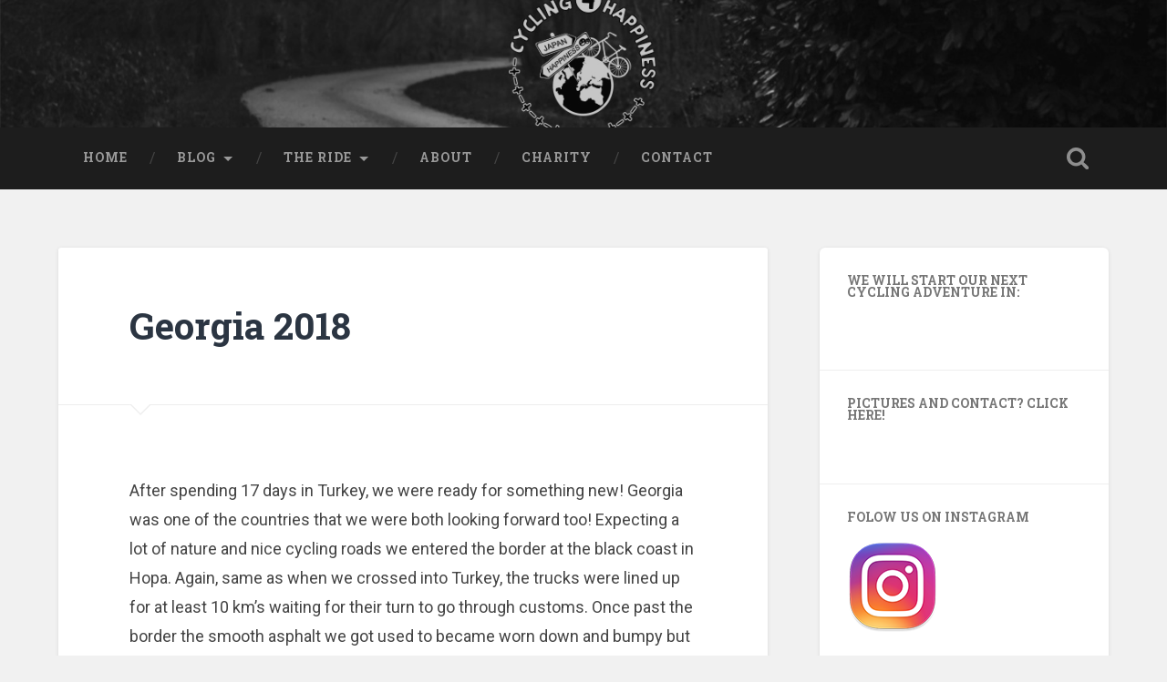

--- FILE ---
content_type: text/html; charset=UTF-8
request_url: http://www.cycling4happiness.be/asia/493-2/
body_size: 39703
content:
<!DOCTYPE html>

<html lang="en-US">

	<head>
		
		<meta charset="UTF-8">
		<meta name="viewport" content="width=device-width, initial-scale=1.0, maximum-scale=1.0, user-scalable=no" >
						 
		<title>Georgia 2018</title>
<link rel='dns-prefetch' href='//fonts.googleapis.com' />
<link rel='dns-prefetch' href='//s.w.org' />
<link rel="alternate" type="application/rss+xml" title=" &raquo; Feed" href="http://www.cycling4happiness.be/feed/" />
<link rel="alternate" type="application/rss+xml" title=" &raquo; Comments Feed" href="http://www.cycling4happiness.be/comments/feed/" />
		<script type="text/javascript">
			window._wpemojiSettings = {"baseUrl":"https:\/\/s.w.org\/images\/core\/emoji\/11\/72x72\/","ext":".png","svgUrl":"https:\/\/s.w.org\/images\/core\/emoji\/11\/svg\/","svgExt":".svg","source":{"concatemoji":"http:\/\/www.cycling4happiness.be\/wp-includes\/js\/wp-emoji-release.min.js?ver=4.9.26"}};
			!function(e,a,t){var n,r,o,i=a.createElement("canvas"),p=i.getContext&&i.getContext("2d");function s(e,t){var a=String.fromCharCode;p.clearRect(0,0,i.width,i.height),p.fillText(a.apply(this,e),0,0);e=i.toDataURL();return p.clearRect(0,0,i.width,i.height),p.fillText(a.apply(this,t),0,0),e===i.toDataURL()}function c(e){var t=a.createElement("script");t.src=e,t.defer=t.type="text/javascript",a.getElementsByTagName("head")[0].appendChild(t)}for(o=Array("flag","emoji"),t.supports={everything:!0,everythingExceptFlag:!0},r=0;r<o.length;r++)t.supports[o[r]]=function(e){if(!p||!p.fillText)return!1;switch(p.textBaseline="top",p.font="600 32px Arial",e){case"flag":return s([55356,56826,55356,56819],[55356,56826,8203,55356,56819])?!1:!s([55356,57332,56128,56423,56128,56418,56128,56421,56128,56430,56128,56423,56128,56447],[55356,57332,8203,56128,56423,8203,56128,56418,8203,56128,56421,8203,56128,56430,8203,56128,56423,8203,56128,56447]);case"emoji":return!s([55358,56760,9792,65039],[55358,56760,8203,9792,65039])}return!1}(o[r]),t.supports.everything=t.supports.everything&&t.supports[o[r]],"flag"!==o[r]&&(t.supports.everythingExceptFlag=t.supports.everythingExceptFlag&&t.supports[o[r]]);t.supports.everythingExceptFlag=t.supports.everythingExceptFlag&&!t.supports.flag,t.DOMReady=!1,t.readyCallback=function(){t.DOMReady=!0},t.supports.everything||(n=function(){t.readyCallback()},a.addEventListener?(a.addEventListener("DOMContentLoaded",n,!1),e.addEventListener("load",n,!1)):(e.attachEvent("onload",n),a.attachEvent("onreadystatechange",function(){"complete"===a.readyState&&t.readyCallback()})),(n=t.source||{}).concatemoji?c(n.concatemoji):n.wpemoji&&n.twemoji&&(c(n.twemoji),c(n.wpemoji)))}(window,document,window._wpemojiSettings);
		</script>
		<style type="text/css">
img.wp-smiley,
img.emoji {
	display: inline !important;
	border: none !important;
	box-shadow: none !important;
	height: 1em !important;
	width: 1em !important;
	margin: 0 .07em !important;
	vertical-align: -0.1em !important;
	background: none !important;
	padding: 0 !important;
}
</style>

<style type="text/css" media="screen">
	 #shailan-countdown-5, .shailan-countdown-5.hasCountdown{ 
	background-color: #FFFFFF;
	color: #000000;
	margin:0px auto;}
	 #shailan-countdown-5, .shailan-countdown-5.hasCountdown a{ 
	color: #000000;}
</style>
<link rel='stylesheet' id='easy-facebook-likebox-plugin-styles-css'  href='http://www.cycling4happiness.be/wp-content/plugins/easy-facebook-likebox/public/assets/css/public.css?ver=4.3.5' type='text/css' media='all' />
<link rel='stylesheet' id='easy-facebook-likebox-font-awesome-css'  href='http://www.cycling4happiness.be/wp-content/plugins/easy-facebook-likebox/public/assets/css/font-awesome.css?ver=4.3.5' type='text/css' media='all' />
<link rel='stylesheet' id='easy-facebook-likebox-animate-css'  href='http://www.cycling4happiness.be/wp-content/plugins/easy-facebook-likebox/public/assets/css/animate.css?ver=4.3.5' type='text/css' media='all' />
<link rel='stylesheet' id='easy-facebook-likebox-popup-styles-css'  href='http://www.cycling4happiness.be/wp-content/plugins/easy-facebook-likebox/public/assets/popup/magnific-popup.css?ver=4.3.5' type='text/css' media='all' />
<link rel='stylesheet' id='awesome-admin-css'  href='http://www.cycling4happiness.be/wp-content/plugins/tf-numbers-number-counter-animaton/assets/css/font-awesome.min.css?ver=4.9.26' type='text/css' media='all' />
<link rel='stylesheet' id='tf_numbers-style-css'  href='http://www.cycling4happiness.be/wp-content/plugins/tf-numbers-number-counter-animaton/assets/css/style.css?ver=4.9.26' type='text/css' media='all' />
<link rel='stylesheet' id='dashicons-css'  href='http://www.cycling4happiness.be/wp-includes/css/dashicons.min.css?ver=4.9.26' type='text/css' media='all' />
<link rel='stylesheet' id='wpmm_fontawesome_css-css'  href='http://www.cycling4happiness.be/wp-content/plugins/wp-megamenu/assets/font-awesome-4.7.0/css/font-awesome.min.css?ver=4.7.0' type='text/css' media='all' />
<link rel='stylesheet' id='wpmm_css-css'  href='http://www.cycling4happiness.be/wp-content/plugins/wp-megamenu/assets/css/wpmm.css?ver=1.1.2' type='text/css' media='all' />
<link rel='stylesheet' id='wp_megamenu_generated_css-css'  href='http://www.cycling4happiness.be/wp-content/uploads/wp-megamenu/wp-megamenu.css?ver=1.1.2' type='text/css' media='all' />
<link rel='stylesheet' id='featuresbox_css-css'  href='http://www.cycling4happiness.be/wp-content/plugins/wp-megamenu/addons/wpmm-featuresbox/wpmm-featuresbox.css?ver=1' type='text/css' media='all' />
<link rel='stylesheet' id='postgrid_css-css'  href='http://www.cycling4happiness.be/wp-content/plugins/wp-megamenu/addons/wpmm-gridpost/wpmm-gridpost.css?ver=1' type='text/css' media='all' />
<link rel='stylesheet' id='charitable-styles-css'  href='http://www.cycling4happiness.be/wp-content/plugins/charitable/assets/css/charitable.min.css?ver=1.5.3' type='text/css' media='all' />
<link rel='stylesheet' id='countdown-style-css'  href='http://www.cycling4happiness.be/wp-content/plugins/wordpress-countdown-widget/css/jquery.countdown.min.css?ver=1.1' type='text/css' media='' />
<link rel='stylesheet' id='poppins-css'  href='//fonts.googleapis.com/css?family=Poppins&#038;ver=1.1.2' type='text/css' media='all' />
<link rel='stylesheet' id='baskerville_googleFonts-css'  href='//fonts.googleapis.com/css?family=Roboto+Slab%3A400%2C700%7CRoboto%3A400%2C400italic%2C700%2C700italic%2C300%7CPacifico%3A400&#038;ver=4.9.26' type='text/css' media='all' />
<link rel='stylesheet' id='baskerville_style-css'  href='http://www.cycling4happiness.be/wp-content/themes/baskerville/style.css?ver=4.9.26' type='text/css' media='all' />
<script type='text/javascript' src='http://www.cycling4happiness.be/wp-content/plugins/charitable/assets/js/libraries/js-cookie.min.js?ver=2.1.4'></script>
<script type='text/javascript'>
/* <![CDATA[ */
var CHARITABLE_SESSION = {"ajaxurl":"http:\/\/www.cycling4happiness.be\/wp-admin\/admin-ajax.php","id":"","cookie_name":"charitable_session","expiration":"86400","expiration_variant":"82800","secure":"","cookie_path":"\/","cookie_domain":"","generated_id":"b05a0cbdb80b73eb7b9cb9125563513b"};
/* ]]> */
</script>
<script type='text/javascript' src='http://www.cycling4happiness.be/wp-content/plugins/charitable/assets/js/charitable-session.min.js?ver=1.5.3'></script>
<script type='text/javascript' src='http://www.cycling4happiness.be/wp-includes/js/jquery/jquery.js?ver=1.12.4'></script>
<script type='text/javascript' src='http://www.cycling4happiness.be/wp-includes/js/jquery/jquery-migrate.min.js?ver=1.4.1'></script>
<script type='text/javascript' src='http://www.cycling4happiness.be/wp-content/plugins/easy-facebook-likebox/public/assets/popup/jquery.magnific-popup.min.js?ver=4.3.5'></script>
<script type='text/javascript' src='http://www.cycling4happiness.be/wp-content/plugins/easy-facebook-likebox/public/assets/js/jquery.cookie.js?ver=4.3.5'></script>
<script type='text/javascript'>
/* <![CDATA[ */
var public_ajax = {"ajax_url":"http:\/\/www.cycling4happiness.be\/wp-admin\/admin-ajax.php"};
var public_ajax = {"ajax_url":"http:\/\/www.cycling4happiness.be\/wp-admin\/admin-ajax.php"};
/* ]]> */
</script>
<script type='text/javascript' src='http://www.cycling4happiness.be/wp-content/plugins/easy-facebook-likebox/public/assets/js/public.js?ver=4.3.5'></script>
<script type='text/javascript' src='http://www.cycling4happiness.be/wp-content/plugins/wp-megamenu/addons/wpmm-featuresbox/wpmm-featuresbox.js?ver=1'></script>
<script type='text/javascript'>
/* <![CDATA[ */
var postgrid_ajax_load = {"ajax_url":"http:\/\/www.cycling4happiness.be\/wp-admin\/admin-ajax.php"};
/* ]]> */
</script>
<script type='text/javascript' src='http://www.cycling4happiness.be/wp-content/plugins/wp-megamenu/addons/wpmm-gridpost/wpmm-gridpost.js?ver=1'></script>
<script type='text/javascript' src='http://www.cycling4happiness.be/wp-content/themes/baskerville/js/imagesloaded.pkgd.js?ver=1'></script>
<script type='text/javascript' src='http://www.cycling4happiness.be/wp-content/themes/baskerville/js/flexslider.min.js?ver=1'></script>
<link rel='https://api.w.org/' href='http://www.cycling4happiness.be/wp-json/' />
<link rel="EditURI" type="application/rsd+xml" title="RSD" href="http://www.cycling4happiness.be/xmlrpc.php?rsd" />
<link rel="wlwmanifest" type="application/wlwmanifest+xml" href="http://www.cycling4happiness.be/wp-includes/wlwmanifest.xml" /> 
<meta name="generator" content="WordPress 4.9.26" />
<link rel="canonical" href="http://www.cycling4happiness.be/asia/493-2/" />
<link rel='shortlink' href='http://www.cycling4happiness.be/?p=493' />
<link rel="alternate" type="application/json+oembed" href="http://www.cycling4happiness.be/wp-json/oembed/1.0/embed?url=http%3A%2F%2Fwww.cycling4happiness.be%2Fasia%2F493-2%2F" />
<link rel="alternate" type="text/xml+oembed" href="http://www.cycling4happiness.be/wp-json/oembed/1.0/embed?url=http%3A%2F%2Fwww.cycling4happiness.be%2Fasia%2F493-2%2F&#038;format=xml" />
<script type="text/javascript">
(function(url){
	if(/(?:Chrome\/26\.0\.1410\.63 Safari\/537\.31|WordfenceTestMonBot)/.test(navigator.userAgent)){ return; }
	var addEvent = function(evt, handler) {
		if (window.addEventListener) {
			document.addEventListener(evt, handler, false);
		} else if (window.attachEvent) {
			document.attachEvent('on' + evt, handler);
		}
	};
	var removeEvent = function(evt, handler) {
		if (window.removeEventListener) {
			document.removeEventListener(evt, handler, false);
		} else if (window.detachEvent) {
			document.detachEvent('on' + evt, handler);
		}
	};
	var evts = 'contextmenu dblclick drag dragend dragenter dragleave dragover dragstart drop keydown keypress keyup mousedown mousemove mouseout mouseover mouseup mousewheel scroll'.split(' ');
	var logHuman = function() {
		var wfscr = document.createElement('script');
		wfscr.type = 'text/javascript';
		wfscr.async = true;
		wfscr.src = url + '&r=' + Math.random();
		(document.getElementsByTagName('head')[0]||document.getElementsByTagName('body')[0]).appendChild(wfscr);
		for (var i = 0; i < evts.length; i++) {
			removeEvent(evts[i], logHuman);
		}
	};
	for (var i = 0; i < evts.length; i++) {
		addEvent(evts[i], logHuman);
	}
})('//www.cycling4happiness.be/?wordfence_lh=1&hid=C5D0389B61240BFF0CBCAA60CD3B1895');
</script><style type="text/css"></style><style type="text/css"></style><style id="charitable-highlight-colour-styles">.campaign-raised .amount, .campaign-figures .amount,.donors-count, .time-left,.charitable-form-field a:not(.button),.charitable-form-fields .charitable-fieldset a:not(.button),.charitable-notice,.charitable-notice .errors a {color:#f89d35;}.campaign-progress-bar .bar,.donate-button,.charitable-donation-form .donation-amount.selected,.charitable-donation-amount-form .donation-amount.selected {background-color:#f89d35;}.charitable-donation-form .donation-amount.selected,.charitable-donation-amount-form .donation-amount.selected,.charitable-notice, .charitable-drag-drop-images li:hover a.remove-image,.supports-drag-drop .charitable-drag-drop-dropzone.drag-over {border-color:#f89d35;}</style><link rel="icon" href="http://www.cycling4happiness.be/wp-content/uploads/2017/10/cropped-IMG-20171009-WA0003-2-32x32.jpg" sizes="32x32" />
<link rel="icon" href="http://www.cycling4happiness.be/wp-content/uploads/2017/10/cropped-IMG-20171009-WA0003-2-192x192.jpg" sizes="192x192" />
<link rel="apple-touch-icon-precomposed" href="http://www.cycling4happiness.be/wp-content/uploads/2017/10/cropped-IMG-20171009-WA0003-2-180x180.jpg" />
<meta name="msapplication-TileImage" content="http://www.cycling4happiness.be/wp-content/uploads/2017/10/cropped-IMG-20171009-WA0003-2-270x270.jpg" />
	
	</head>
	
	<body class="page-template-default page page-id-493 page-child parent-pageid-190 wp-megamenu no-featured-image single single-post">

			
		<div class="header section small-padding bg-dark bg-image" style="background-image: url( http://www.cycling4happiness.be/wp-content/uploads/2017/11/cropped-header.jpg );">
		
			<div class="cover"></div>
			
			<div class="header-search-block bg-graphite hidden">
			
				<form method="get" class="searchform" action="http://www.cycling4happiness.be/">
	<input type="search" value="" placeholder="Search form" name="s" class="s" /> 
	<input type="submit" class="searchsubmit" value="Search">
</form>			
			</div><!-- .header-search-block -->
					
			<div class="header-inner section-inner">
			
											
			</div><!-- .header-inner -->
						
		</div><!-- .header -->
		
		<div class="navigation section no-padding bg-dark">
		
			<div class="navigation-inner section-inner">
			
				<div class="nav-toggle fleft hidden">
					
					<div class="bar"></div>
					<div class="bar"></div>
					<div class="bar"></div>
					
					<div class="clear"></div>
					
				</div>
						
				<ul class="main-menu">
				
					<li id="menu-item-228" class="menu-item menu-item-type-custom menu-item-object-custom menu-item-home menu-item-228"><a href="http://www.cycling4happiness.be">Home</a></li>
<li id="menu-item-392" class="menu-item menu-item-type-post_type menu-item-object-page current-menu-ancestor current_page_ancestor menu-item-has-children has-children menu-item-392"><a href="http://www.cycling4happiness.be/blog/">Blog</a>
<ul class="sub-menu">
	<li id="menu-item-271" class="menu-item menu-item-type-post_type menu-item-object-page menu-item-has-children has-children menu-item-271"><a href="http://www.cycling4happiness.be/europe/">Europe</a>
	<ul class="sub-menu">
		<li id="menu-item-286" class="menu-item menu-item-type-post_type menu-item-object-page menu-item-286"><a href="http://www.cycling4happiness.be/denmark-2010/">Denmark 2010</a></li>
		<li id="menu-item-285" class="menu-item menu-item-type-post_type menu-item-object-page menu-item-285"><a href="http://www.cycling4happiness.be/bulgaria-2012/">Bulgaria 2012</a></li>
		<li id="menu-item-284" class="menu-item menu-item-type-post_type menu-item-object-page menu-item-284"><a href="http://www.cycling4happiness.be/switzerland-2014/">Switzerland 2014</a></li>
		<li id="menu-item-281" class="menu-item menu-item-type-post_type menu-item-object-page menu-item-281"><a href="http://www.cycling4happiness.be/szigetbalkanbikeadventure-2014/">SzigetBalkanBikeAdventure 2014</a></li>
		<li id="menu-item-283" class="menu-item menu-item-type-post_type menu-item-object-page menu-item-283"><a href="http://www.cycling4happiness.be/netherlands-2015/">Netherlands 2015</a></li>
		<li id="menu-item-477" class="menu-item menu-item-type-post_type menu-item-object-page menu-item-477"><a href="http://www.cycling4happiness.be/europe/italy-2018/">Italy 2018</a></li>
		<li id="menu-item-476" class="menu-item menu-item-type-post_type menu-item-object-page menu-item-476"><a href="http://www.cycling4happiness.be/europe/albania-2018/">Albania 2018</a></li>
		<li id="menu-item-475" class="menu-item menu-item-type-post_type menu-item-object-page menu-item-475"><a href="http://www.cycling4happiness.be/europe/macedonia-2018/">Macedonia 2018</a></li>
		<li id="menu-item-495" class="menu-item menu-item-type-post_type menu-item-object-page menu-item-495"><a href="http://www.cycling4happiness.be/europe/bulgaria-2018/">Bulgaria 2018</a></li>
		<li id="menu-item-487" class="menu-item menu-item-type-post_type menu-item-object-page menu-item-487"><a href="http://www.cycling4happiness.be/europe/greece-2018/">Greece 2018</a></li>
	</ul>
</li>
	<li id="menu-item-272" class="menu-item menu-item-type-post_type menu-item-object-page current-page-ancestor current-menu-ancestor current-menu-parent current-page-parent current_page_parent current_page_ancestor menu-item-has-children has-children menu-item-272"><a href="http://www.cycling4happiness.be/asia/">Asia</a>
	<ul class="sub-menu">
		<li id="menu-item-282" class="menu-item menu-item-type-post_type menu-item-object-page menu-item-282"><a href="http://www.cycling4happiness.be/laosthailand-20162017/">Laos/Thailand 2016/2017</a></li>
		<li id="menu-item-496" class="menu-item menu-item-type-post_type menu-item-object-page menu-item-496"><a href="http://www.cycling4happiness.be/asia/turkey-2018/">Turkey 2018</a></li>
		<li id="menu-item-498" class="menu-item menu-item-type-post_type menu-item-object-page current-menu-item page_item page-item-493 current_page_item menu-item-498"><a href="http://www.cycling4happiness.be/asia/493-2/">Georgia 2018</a></li>
		<li id="menu-item-510" class="menu-item menu-item-type-post_type menu-item-object-page menu-item-510"><a href="http://www.cycling4happiness.be/asia/armenia-2018/">Armenia 2018</a></li>
		<li id="menu-item-509" class="menu-item menu-item-type-post_type menu-item-object-page menu-item-509"><a href="http://www.cycling4happiness.be/asia/iran-2018/">Iran 2018</a></li>
		<li id="menu-item-508" class="menu-item menu-item-type-post_type menu-item-object-page menu-item-508"><a href="http://www.cycling4happiness.be/asia/azerbaijan-2018/">Azerbaijan 2018</a></li>
		<li id="menu-item-507" class="menu-item menu-item-type-post_type menu-item-object-page menu-item-507"><a href="http://www.cycling4happiness.be/asia/kazachstan-2018/">Kazachstan 2018</a></li>
	</ul>
</li>
</ul>
</li>
<li id="menu-item-274" class="menu-item menu-item-type-post_type menu-item-object-page menu-item-has-children has-children menu-item-274"><a href="http://www.cycling4happiness.be/the-ride/">The ride</a>
<ul class="sub-menu">
	<li id="menu-item-276" class="menu-item menu-item-type-post_type menu-item-object-page menu-item-276"><a href="http://www.cycling4happiness.be/route/">Route</a></li>
	<li id="menu-item-275" class="menu-item menu-item-type-post_type menu-item-object-page menu-item-275"><a href="http://www.cycling4happiness.be/stats/">Stats</a></li>
</ul>
</li>
<li id="menu-item-269" class="menu-item menu-item-type-post_type menu-item-object-page menu-item-269"><a href="http://www.cycling4happiness.be/about-2/">About</a></li>
<li id="menu-item-277" class="menu-item menu-item-type-post_type menu-item-object-page menu-item-277"><a href="http://www.cycling4happiness.be/charity/">Charity</a></li>
<li id="menu-item-270" class="menu-item menu-item-type-post_type menu-item-object-page menu-item-270"><a href="http://www.cycling4happiness.be/contact-2/">Contact</a></li>
											
				 </ul><!-- .main-menu -->
				 
				 <a class="search-toggle fright" href="#"></a>
				 
				 <div class="clear"></div>
				 
			</div><!-- .navigation-inner -->
			
		</div><!-- .navigation -->
		
		<div class="mobile-navigation section bg-graphite no-padding hidden">
					
			<ul class="mobile-menu">
			
				<li class="menu-item menu-item-type-custom menu-item-object-custom menu-item-home menu-item-228"><a href="http://www.cycling4happiness.be">Home</a></li>
<li class="menu-item menu-item-type-post_type menu-item-object-page current-menu-ancestor current_page_ancestor menu-item-has-children has-children menu-item-392"><a href="http://www.cycling4happiness.be/blog/">Blog</a>
<ul class="sub-menu">
	<li class="menu-item menu-item-type-post_type menu-item-object-page menu-item-has-children has-children menu-item-271"><a href="http://www.cycling4happiness.be/europe/">Europe</a>
	<ul class="sub-menu">
		<li class="menu-item menu-item-type-post_type menu-item-object-page menu-item-286"><a href="http://www.cycling4happiness.be/denmark-2010/">Denmark 2010</a></li>
		<li class="menu-item menu-item-type-post_type menu-item-object-page menu-item-285"><a href="http://www.cycling4happiness.be/bulgaria-2012/">Bulgaria 2012</a></li>
		<li class="menu-item menu-item-type-post_type menu-item-object-page menu-item-284"><a href="http://www.cycling4happiness.be/switzerland-2014/">Switzerland 2014</a></li>
		<li class="menu-item menu-item-type-post_type menu-item-object-page menu-item-281"><a href="http://www.cycling4happiness.be/szigetbalkanbikeadventure-2014/">SzigetBalkanBikeAdventure 2014</a></li>
		<li class="menu-item menu-item-type-post_type menu-item-object-page menu-item-283"><a href="http://www.cycling4happiness.be/netherlands-2015/">Netherlands 2015</a></li>
		<li class="menu-item menu-item-type-post_type menu-item-object-page menu-item-477"><a href="http://www.cycling4happiness.be/europe/italy-2018/">Italy 2018</a></li>
		<li class="menu-item menu-item-type-post_type menu-item-object-page menu-item-476"><a href="http://www.cycling4happiness.be/europe/albania-2018/">Albania 2018</a></li>
		<li class="menu-item menu-item-type-post_type menu-item-object-page menu-item-475"><a href="http://www.cycling4happiness.be/europe/macedonia-2018/">Macedonia 2018</a></li>
		<li class="menu-item menu-item-type-post_type menu-item-object-page menu-item-495"><a href="http://www.cycling4happiness.be/europe/bulgaria-2018/">Bulgaria 2018</a></li>
		<li class="menu-item menu-item-type-post_type menu-item-object-page menu-item-487"><a href="http://www.cycling4happiness.be/europe/greece-2018/">Greece 2018</a></li>
	</ul>
</li>
	<li class="menu-item menu-item-type-post_type menu-item-object-page current-page-ancestor current-menu-ancestor current-menu-parent current-page-parent current_page_parent current_page_ancestor menu-item-has-children has-children menu-item-272"><a href="http://www.cycling4happiness.be/asia/">Asia</a>
	<ul class="sub-menu">
		<li class="menu-item menu-item-type-post_type menu-item-object-page menu-item-282"><a href="http://www.cycling4happiness.be/laosthailand-20162017/">Laos/Thailand 2016/2017</a></li>
		<li class="menu-item menu-item-type-post_type menu-item-object-page menu-item-496"><a href="http://www.cycling4happiness.be/asia/turkey-2018/">Turkey 2018</a></li>
		<li class="menu-item menu-item-type-post_type menu-item-object-page current-menu-item page_item page-item-493 current_page_item menu-item-498"><a href="http://www.cycling4happiness.be/asia/493-2/">Georgia 2018</a></li>
		<li class="menu-item menu-item-type-post_type menu-item-object-page menu-item-510"><a href="http://www.cycling4happiness.be/asia/armenia-2018/">Armenia 2018</a></li>
		<li class="menu-item menu-item-type-post_type menu-item-object-page menu-item-509"><a href="http://www.cycling4happiness.be/asia/iran-2018/">Iran 2018</a></li>
		<li class="menu-item menu-item-type-post_type menu-item-object-page menu-item-508"><a href="http://www.cycling4happiness.be/asia/azerbaijan-2018/">Azerbaijan 2018</a></li>
		<li class="menu-item menu-item-type-post_type menu-item-object-page menu-item-507"><a href="http://www.cycling4happiness.be/asia/kazachstan-2018/">Kazachstan 2018</a></li>
	</ul>
</li>
</ul>
</li>
<li class="menu-item menu-item-type-post_type menu-item-object-page menu-item-has-children has-children menu-item-274"><a href="http://www.cycling4happiness.be/the-ride/">The ride</a>
<ul class="sub-menu">
	<li class="menu-item menu-item-type-post_type menu-item-object-page menu-item-276"><a href="http://www.cycling4happiness.be/route/">Route</a></li>
	<li class="menu-item menu-item-type-post_type menu-item-object-page menu-item-275"><a href="http://www.cycling4happiness.be/stats/">Stats</a></li>
</ul>
</li>
<li class="menu-item menu-item-type-post_type menu-item-object-page menu-item-269"><a href="http://www.cycling4happiness.be/about-2/">About</a></li>
<li class="menu-item menu-item-type-post_type menu-item-object-page menu-item-277"><a href="http://www.cycling4happiness.be/charity/">Charity</a></li>
<li class="menu-item menu-item-type-post_type menu-item-object-page menu-item-270"><a href="http://www.cycling4happiness.be/contact-2/">Contact</a></li>
										
			 </ul><!-- .main-menu -->
		
		</div><!-- .mobile-navigation -->
<div class="wrapper section medium-padding">
										
	<div class="section-inner">
	
		<div class="content fleft">
	
					
				<div class="post">
				
					<div class="post-header">
												
					    <h1 class="post-title">Georgia 2018</h1>					    				    
				    </div><!-- .post-header -->
				
									   				        			        		                
					<div class="post-content">
								                                        
						<p>After spending 17 days in Turkey, we were ready for something new! Georgia was one of the countries that we were both looking forward too! Expecting a lot of nature and nice cycling roads we entered the border at the black coast in Hopa. Again, same as when we crossed into Turkey, the trucks were lined up for at least 10 km’s waiting for their turn to go through customs. Once past the border the smooth asphalt we got used to became worn down and bumpy but we continued to follow the road along the coast.</p>
<p>After 33 km we arrived in Batumi, known as the casino city. It soon became obvious with some palace like buildings and billboards promising gambling paradise inside them. The coastal boulevard was very nice with a smooth cycling path between palm trees, overlooking the colourful large-pebble beach. Apart from the strangely beautiful architecture the centre of Batumi wasn’t so special with mostly noisy traffic and deprecated buildings. Luckily Sara had managed to book a nice and cosy Airbnb apartment close to the boulevard where we spent two nights before heading out to Georgia’s mountainous mainland.</p>
<p>We were very determined to not follow the main road any longer. After 2000 km of mostly main road through Europe we were sick of trucks and cars passing us at 100km/hrs. We wanted some solitude, nature and silence! So we chose to cycle via the southern Caucasus route. What we didn’t realize though was that winter wasn’t finished. Only when we had gotten near the Goderdzi pass we were warned by other cyclists that it was still blocked by snow. However we were too stubborn and curious so we continued!</p>
<p>In the end it was the best decision we took. The next week we went very slowly. Nine days of non-stop cycling, only 410 km, but still one of the most memorable weeks of the trip. The views were scenic, the camp spots amazing and the cycling experience was magic, fog and snow covering the mountains. Clearly Georgia was testing our limits! If you want beautiful scenery you have to work hard! Lots of climbing. Difficult road conditions, challenging weather and limited access to food. But Mother Nature gives you something spectacular and MAGIC in return!</p>
<p>So how did it go on the Goderdzi pass? This pass is a high mountain pass at an elevation of 2.027 m above the sea level located in the Ajara Autonomous Republic, in southern Georgia. The gravel road (called Batumi-Akhaltsikhe road) to the summit is scenic, but very rough and listed on dangerous roads.com.</p>
<p>In the beginning we thought, this is still reasonable, but slowly the road was getting worse, to a level we haven’t experienced yet. To our surprise we were still able to cycle on the very rocky surface and we were enjoying it. The big factor here was that the more we were climbing the more beautiful the scenery became. Slowly we were reaching the snow level and everything got covered by a nice snow carpet. Just 5 km before the real climb, a car stopped to check if we were ok. They told us that there was a ski resort (closing that day – 1<sup>st</sup> of April) just a few km’s further up the road were we could find a place to sleep. An hour later we arrived at the little ski resort, we got a big bungalow for 6 persons to ourselves, a fire place (which wasn’t lit so the place was freezing) and we made some pasta bolognaise (with the last food we had). It was clear we weren’t able to climb up to the pass, given the meters of snow, so we started to ask around if somebody could help us. The ski resort was still under construction and they offered us a free ride with a snow cleaner the morning after. It was good for business they said J.</p>
<p>It even became better when a friendly guy offered us a ride up to the pass with a snow scooter to watch the sunset. The scooter was pushing us up the very steep hill. We will never forget the moment when the scooter turned 180 degrees and we suddenly got an overview of the whole mountain range! This was a goose bump moment!  The best day so far!</p>
<p>The next stop after the Goderdzi pass was an afternoon rest and camp at lake Paravani. It’s a volcanic lake located in Javakheti Plateau between Abul-Samsari and Javakheti ranges. We had an idyllic image in our head with the perfect camp spot and a lovely afternoon. Never have to high expectationsJ. Arriving at the lake, it was difficult to find a spot, the wind was too strong and temperatures were dropping below 0. Instead of pitching our tent with a lake view, we had to find shelter from the cold wind under the trees, made a camp fire, ate the last bread we had and went to bed at 6 pm to stay warm. The morning after however was so incredible beautiful that it was worth camping at -6 degrees!</p>
<p>The last cycling day we were determined to reach Tbilisi. We still had 102 km to cycle and 1000 m of elevation (1/4<sup>th</sup> of the whole distance). And we made it! The road was stunning! It was a continuous up and down, with steep climbs and nice views. We arrived late in Tbilisi, exhausted, but extremely satisfied. Time to treat ourselves for a nice cocktail and a great dinner. We planned to stay the weekend in Tbilisi, as a friend from the Netherlands was coming for a visit. At the end we stayed the whole week. I guess we needed some rest after a rough cycling week. We had a real holiday, visiting the nice old town, eating delicious Manti (kind of dumplings), tasting local wine, having a beer with some other cyclers sharing stories, daily drinking a perfect made cappuccino and our first sushi on this trip! Fully charged for the next country! Azerbaijan or Armenia? Read the next blogpost to find out what we have decided.</p>
<p><strong>Tip:</strong> Don’t miss the delicious freshly made bread ‘Shoti’! You will find little bakeries in every village. Shoti is a type of Georgian bread that has an oblong, crescent-like shape.</p>
<p><strong>Learning point:</strong> Never trust your first impression! At first, arriving in Batumi, we were a bit disappointed. We learned in the meantime that we have to give a new country some time to get to know it, get used to the new culture and behaviours of the people! This country is in our top 3, based on our experiences we had! Our 19 days in Georgia is something we will not easy forget!</p>
<p>&nbsp;</p>
						
						<div class="clear"></div>
															            			                        
					</div><!-- .post-content -->
					
					
		
		
										
				</div><!-- .post -->
			
					
			<div class="clear"></div>
			
		</div><!-- .content -->
		
		
	<div class="sidebar fright" role="complementary">
	
						  <div class="widget shailan_CountdownWidget"><div class="widget-content">					<h3 class="widget-title">We will start our next cycling adventure in:</h3>
				<div id="shailan-countdown-5_1" class="shailan-countdown-5 countdown" ></div>

				
<script type="text/javascript">
<!--//
(function( $ ) {
	$(document).ready(function($) {
		var event_month = 2 - 1;
		desc = '';
		eventDate = new Date(2018, event_month, 3, 13, 00, 00, 0);
		$('#shailan-countdown-5_1').countdown({
			until: eventDate,
			description: desc,
			format: 'odh',
			timezone: +1		});
	});
})(jQuery);
//-->
</script>
				  </div><div class="clear"></div></div>			<div class="widget widget_easy_facebook_page_plugin"><div class="widget-content"><h3 class="widget-title">Pictures and contact? Click here!</h3><div id="fb-root"></div>
					<script>(function(d, s, id) {
					  var js, fjs = d.getElementsByTagName(s)[0];
					  if (d.getElementById(id)) return;
					  js = d.createElement(s); js.id = id;
					  js.async=true; 
					  js.src = "//connect.facebook.net/en_GB/all.js#xfbml=1&appId=395202813876688";
					  fjs.parentNode.insertBefore(js, fjs);
					}(document, 'script', 'facebook-jssdk'));</script> <div class="efbl-like-box 1">
							<img class="efbl-loader" src="http://www.cycling4happiness.be/wp-content/plugins/easy-facebook-likebox/public/assets/images/loader.gif" >
							<div class="fb-page" data-animclass="No Effect " data-href="https://www.facebook.com/cycling4happiness" data-hide-cover=false data-width="300" data-height="" data-show-facepile=false  data-show-posts=false data-adapt-container-width=false data-hide-cta=false data-small-header="true">
							</div> 
							
						</div>
					</div><div class="clear"></div></div><div class="widget widget_media_image"><div class="widget-content"><h3 class="widget-title">Folow us on Instagram</h3><a href="https://www.instagram.com/cycling4happiness/" target="_blank"><img width="100" height="100" src="http://www.cycling4happiness.be/wp-content/uploads/2018/01/instagram.png" class="image wp-image-460  attachment-full size-full" alt="Folluw us on Instagram" style="max-width: 100%; height: auto;" /></a></div><div class="clear"></div></div><div class="widget widget_archive"><div class="widget-content"><h3 class="widget-title">Our Japan adventure blog</h3>		<ul>
			<li><a href='http://www.cycling4happiness.be/2017/10/'>October 2017</a></li>
		</ul>
		</div><div class="clear"></div></div><div class="widget widget_text"><div class="widget-content"><h3 class="widget-title">Days on the road</h3>			<div class="textwidget"><p>11 months</p>
</div>
		</div><div class="clear"></div></div><div class="widget widget_text"><div class="widget-content"><h3 class="widget-title">Kilometers cycled</h3>			<div class="textwidget"><p>12000</p>
</div>
		</div><div class="clear"></div></div><div class="widget widget_text"><div class="widget-content"><h3 class="widget-title">Countries crossed</h3>			<div class="textwidget"><p>17</p>
</div>
		</div><div class="clear"></div></div><div class="widget widget_text"><div class="widget-content"><h3 class="widget-title">€ Raised</h3>			<div class="textwidget"><p>50</p>
</div>
		</div><div class="clear"></div></div>		
	</div><!-- .sidebar -->

		
		<div class="clear"></div>
	
	</div><!-- .section-inner -->

</div><!-- .wrapper -->
								
<div class="footer section medium-padding bg-graphite">
	
	<div class="section-inner row">
	
				
			<div class="column column-1 one-third">
			
				<div class="widgets">
			
					<div id="search" class="widget widget_search">
					
						<div class="widget-content">
						
							<h3 class="widget-title">Search form</h3>
			                <form method="get" class="searchform" action="http://www.cycling4happiness.be/">
	<input type="search" value="" placeholder="Search form" name="s" class="s" /> 
	<input type="submit" class="searchsubmit" value="Search">
</form>			                
						</div>
						
	                </div>
									
				</div>
				
			</div><!-- .column-1 -->
			
					
				
			<div class="column column-2 one-third">
			
				<div class="widgets">
				
					<div class="widget widget_recent_entries">
					
						<div class="widget-content">
						
							<h3 class="widget-title">Latest posts</h3>
							
							<ul>
				                <li><a href="http://www.cycling4happiness.be/hello-world/" title="Dear followers" >Dear followers</a></li>							</ul>
			                
						</div>
						
	                </div>
									
				</div><!-- .widgets -->
				
			</div><!-- .column-2 -->
			
									
				
			<div class="column column-3 one-third">
			
				<div id="meta" class="widget widget_text">

					<div class="widget-content">
					
						<h3 class="widget-title">Text widget</h3>
						<p>These widgets are displayed because you haven't added any widgets of your own yet. You can do so at Appearance > Widgets in the WordPress settings.</p>
		                
					</div>

                </div>
								
			</div>
			
		<!-- .footer-c -->
		
		<div class="clear"></div>
	
	</div><!-- .footer-inner -->

</div><!-- .footer -->

<div class="credits section bg-dark small-padding">

	<div class="credits-inner section-inner">

		<p class="credits-left fleft">
		
			&copy; 2026 <a href="http://www.cycling4happiness.be" title=""></a><span> &mdash; Powered by <a href="http://www.wordpress.org">WordPress</a></span>
		
		</p>
		
		<p class="credits-right fright">
			
			<span>Theme by <a href="http://www.andersnoren.se">Anders Noren</a> &mdash; </span><a class="tothetop" title="To the top" href="#">Up &uarr;</a>
			
		</p>
		
		<div class="clear"></div>
	
	</div><!-- .credits-inner -->
	
</div><!-- .credits -->

		<span id="tipwd"></span>
		<style type="text/css"></style><script type='text/javascript' src='http://www.cycling4happiness.be/wp-content/plugins/tf-numbers-number-counter-animaton/assets/js/tf_numbers.js?ver=1.5.1'></script>
<script type='text/javascript'>
/* <![CDATA[ */
var wpmm_object = {"ajax_url":"http:\/\/www.cycling4happiness.be\/wp-admin\/admin-ajax.php","wpmm_responsive_breakpoint":"767px","wpmm_disable_mobile":"false"};
/* ]]> */
</script>
<script type='text/javascript' src='http://www.cycling4happiness.be/wp-content/plugins/wp-megamenu/assets/js/wpmm.js?ver=1.1.2'></script>
<script type='text/javascript' src='http://www.cycling4happiness.be/wp-includes/js/imagesloaded.min.js?ver=3.2.0'></script>
<script type='text/javascript' src='http://www.cycling4happiness.be/wp-includes/js/masonry.min.js?ver=3.3.2'></script>
<script type='text/javascript' src='http://www.cycling4happiness.be/wp-content/themes/baskerville/js/global.js?ver=4.9.26'></script>
<script type='text/javascript' src='http://www.cycling4happiness.be/wp-includes/js/comment-reply.min.js?ver=4.9.26'></script>
<script type='text/javascript' src='http://www.cycling4happiness.be/wp-includes/js/jquery/ui/core.min.js?ver=1.11.4'></script>
<script type='text/javascript' src='http://www.cycling4happiness.be/wp-includes/js/jquery/ui/datepicker.min.js?ver=1.11.4'></script>
<script type='text/javascript'>
jQuery(document).ready(function(jQuery){jQuery.datepicker.setDefaults({"closeText":"Close","currentText":"Today","monthNames":["January","February","March","April","May","June","July","August","September","October","November","December"],"monthNamesShort":["Jan","Feb","Mar","Apr","May","Jun","Jul","Aug","Sep","Oct","Nov","Dec"],"nextText":"Next","prevText":"Previous","dayNames":["Sunday","Monday","Tuesday","Wednesday","Thursday","Friday","Saturday"],"dayNamesShort":["Sun","Mon","Tue","Wed","Thu","Fri","Sat"],"dayNamesMin":["S","M","T","W","T","F","S"],"dateFormat":"MM d, yy","firstDay":1,"isRTL":false});});
</script>
<script type='text/javascript' src='http://www.cycling4happiness.be/wp-content/plugins/wordpress-countdown-widget/js/jquery.countdown.min.js?ver=1.0'></script>
<script type='text/javascript' src='http://www.cycling4happiness.be/wp-includes/js/wp-embed.min.js?ver=4.9.26'></script>

</body>
</html>

--- FILE ---
content_type: text/css
request_url: http://www.cycling4happiness.be/wp-content/plugins/tf-numbers-number-counter-animaton/assets/css/style.css?ver=4.9.26
body_size: 1363
content:

.statistics{padding: 20px 0; text-align: center; background: rgba(0,0,0,0.45); background-size: cover;position: relative;}
.statistics .stat{display: block; margin: 35px 25px; line-height: 1.4; float: left;}
.statistics .statistics-inner {display: inline-block;}
.statistics .statistics-inner .stat {text-align: center;}
.statistics h3{text-align: center;z-index: 2;position: relative;}
.statistics .stat span{margin-bottom: 10px;}
.stat .stat-icon, .stat .number, .stat .count-title{display: block; width: 100%; text-align: center;}
.stat .number, .stat .count-title{font-size: 1.4em}
.stat .number{color: olive; font-size: 25px;}
.statistics-inner{padding: 15px 3%; text-align: center;z-index: 2;position: relative;}
.statistics .stat .fa, .statistics .stat .count-title{color: #444;}
.statistics .sec-title{margin-bottom: -20px;}
.stat .fa{font-size: 36px}
.stat .count-title {font-size: 16px}
.statistics.n3 .stat .fa, .statistics.n4 .stat .fa{display: none;}
.statistics.n5 .stat .count-title, .statistics.n6 .stat .count-title{display: none;}
.statistics.n7 .stat .count-subtitle{font-size: 13px;}

@media only screen and (max-width: 1080px) {

    .statistics .statistics-inner {
        width: 100%;
        box-sizing: border-box;
    }

    .statistics .stat {
        float: none;
        display: inline-block;
    }
}


--- FILE ---
content_type: text/css
request_url: http://www.cycling4happiness.be/wp-content/plugins/charitable/assets/css/charitable.min.css?ver=1.5.3
body_size: 9694
content:
.campaign-description,.campaign-summary,.charitable-form-field{margin-bottom:1em}.single-campaign .campaign-description{font-size:1.5em;font-weight:bolder}.single-campaign.campaign-widget .campaign-description{font-size:1em;font-weight:400}.campaign-summary{padding:0 1em;border:1px solid #e6e6e6;display:flex;flex-wrap:wrap;flex-direction:row}.campaign-summary:after,.campaign-summary:before{content:" ";display:table}.campaign-summary:after{clear:both}.campaign-summary .campaign-summary-item{float:left;width:50%;padding:1em 0;border-bottom:1px solid #e6e6e6}.campaign-summary .campaign-figures .amount,.campaign-summary .campaign-raised .amount{display:block;font-size:1.5em;font-weight:bolder}.campaign-summary .campaign-donors{clear:left}.campaign-summary .donors-count,.campaign-summary .time-left{font-weight:bolder}.campaign-summary .campaign-donation{float:left;width:100%;padding:1em 0;text-align:center}.campaign-summary .campaign-donation .donate-button{display:inline-block}.campaign-has-no-goal .campaign-summary-item,.campaign-is-endless .campaign-summary-item{width:100%;text-align:center}.campaign-progress-bar{width:100%;height:10px;background-color:#e6e6e6}.campaign-progress-bar .bar{position:relative;display:block;height:100%}.donate-button{padding:6px 24px;font-size:1em;line-height:1.5em;border:none;color:#fff}.charitable-form-field label{display:block;margin-bottom:4px}.charitable-form-field input,.charitable-form-field select,.charitable-form-field textarea{width:100%}.charitable-form-field button,.charitable-form-field input[type=button],.charitable-form-field input[type=checkbox],.charitable-form-field input[type=radio],.charitable-form-field input[type=submit]{width:auto;margin-left:0}.charitable-form-field.charitable-form-field-checkbox label{display:inline;padding-left:4px}.charitable-form-field.charitable-radio-list{list-style:none;margin-left:0;padding-left:0}.charitable-form-field.charitable-radio-list li{list-style:none;margin:0 20px 0 0;display:inline-block;line-height:1em}.charitable-form-field.charitable-form-field-multi-checkbox ul,.charitable-form-field.charitable-form-field-multi-checkbox ul li{list-style:none;margin-left:0;padding-left:0}.charitable-form-field .wp-media-buttons{margin-bottom:.5em}.charitable-form-field .wp-editor-container{border:1px solid #dedede}.charitable-checkbox-list label,.charitable-radio-list label{display:inline}.charitable-submit-field .button{font-size:1em;line-height:1.5em}.charitable-form-content{margin-bottom:1em}.charitable-gateway-fields{padding-top:1em}#charitable_field_cc_cvc{max-width:140px}@media (min-width:48em){#charitable_field_cc_cvc{float:left;width:33%}#charitable_field_cc_expiration{float:left;width:63%;margin-left:4%}}#charitable_field_cc_expiration fieldset>:not(.charitable-fieldset-field-header){float:left;width:49%;max-width:140px}#charitable_field_cc_expiration .year{margin-left:2%}.charitable-form-fields .charitable-fieldset{margin:0 0 1em;padding:2em;border:1px solid #ebebeb}.charitable-form-fields .charitable-fieldset-field-wrapper{margin:0;padding:0;border:none}.charitable-form-fields .charitable-fieldset-field-wrapper .charitable-fieldset-field-header{margin-bottom:4px;font-weight:700}.charitable-form-header{margin:0 0 1em;font-size:1.2em;font-weight:bolder}.charitable-repeatable-form-field-table{margin-bottom:1em}.charitable-donation-form{padding-top:1em}.charitable-donation-form .donation-amounts{margin:0 0 1em;padding:0;list-style:none}.charitable-donation-form .donation-amounts:after,.charitable-donation-form .donation-amounts:before{content:" ";display:table}.charitable-donation-form .donation-amounts:after{clear:both}.charitable-donation-form .donation-amounts .donation-amount{position:relative;float:left;width:49%;margin:0 2% .5em 0;border:1px solid #ddd;background-color:transparent;list-style:none}.charitable-donation-form .donation-amounts .donation-amount .custom-donation-amount-wrapper,.charitable-donation-form .donation-amounts .donation-amount>label{display:block;width:100%;padding:.5em 1em;margin:0;font-size:1em;cursor:pointer}.charitable-donation-form .donation-amounts .donation-amount .amount{font-weight:bolder}.charitable-donation-form .donation-amounts .donation-amount:nth-child(2n+2){margin-right:0}.charitable-donation-form .donation-amounts .donation-amount input[type=radio]{margin:0 6px 0 0;vertical-align:middle}.charitable-donation-form .donation-amounts .donation-amount.selected{color:#fff}@media screen and (max-width:37.5em){.charitable-donation-form .donation-amounts .donation-amount{float:none;width:100%;margin-right:0}}.widget_charitable_donate_widget #charitable-donation-amount-form{padding-top:0}.widget_charitable_donate_widget #charitable-donation-amount-form .donation-amounts .donation-amount{width:100%;margin-right:0}.charitable-hidden{display:none!important;visibility:hidden}.charitable-form-field-donor-fields .donor-address,.charitable-form-field-donor-fields .donor-contact-details{margin-bottom:.5em}.charitable-form-field-donor-fields .charitable-login-details{padding-top:1em}.charitable-form-field-donor-fields .charitable-change-user-details{margin-bottom:0;padding-bottom:0}#charitable-user-fields{padding-top:1em;margin-top:1em;border-top:1px solid #ddd}#login-prompt{margin-bottom:4px}.charitable-login-form{padding:1em;margin-bottom:1em;border:1px solid #ebebeb}.charitable-login-form label{display:block;margin-bottom:4px}.charitable-login-form .login-password,.charitable-login-form .login-remember,.charitable-login-form .login-username,.charitable-login-form>p{margin-bottom:1em;padding-bottom:0}.charitable-login-form .login-submit{margin-bottom:0;padding-bottom:0}.js .charitable-donation-form .donation-amount input[type=radio]{display:none}.donation-summary dt{float:left;margin-right:.5em;font-weight:700}.donation-summary dd{display:block;margin-bottom:0}.donation-summary dd::after{content:" ";display:block;clear:left}.campaign-loop.campaign-grid:after,.donors-list .donor:after{clear:both}.charitable-table td,.charitable-table tr{padding-right:1.5em}.campaign-loop.campaign-grid,.campaign-loop.campaign-list{margin:0 0 1em;padding:0;list-style:none}.campaign-loop.campaign-grid .campaign.hentry,.campaign-loop.campaign-grid li.campaign,.campaign-loop.campaign-list .campaign.hentry,.campaign-loop.campaign-list li.campaign{position:relative;padding:0;margin:0 0 1em;list-style:none;box-shadow:none;box-sizing:border-box}.campaign-loop.campaign-grid .campaign.hentry h3,.campaign-loop.campaign-grid li.campaign h3,.campaign-loop.campaign-list .campaign.hentry h3,.campaign-loop.campaign-list li.campaign h3{margin-top:0;text-decoration:none}.campaign-loop.campaign-grid .wp-post-image,.campaign-loop.campaign-list .wp-post-image{padding-bottom:1em}.campaign-loop.campaign-grid .campaign-donation-stats,.campaign-loop.campaign-list .campaign-donation-stats{margin-bottom:1em}.campaign-loop.campaign-grid .campaign-donation-stats .amount,.campaign-loop.campaign-grid .campaign-donation-stats .goal-amount,.campaign-loop.campaign-list .campaign-donation-stats .amount,.campaign-loop.campaign-list .campaign-donation-stats .goal-amount{font-weight:bolder}.campaign-loop.campaign-grid .campaign-donation .button,.campaign-loop.campaign-list .campaign-donation .button{display:inline-block}.campaign-loop.campaign-grid:after,.campaign-loop.campaign-grid:before,.donors-list .donor:after,.donors-list .donor:before{content:" ";display:table}.campaign-progress-bar{margin-bottom:.5em;overflow:hidden}.campaign-loop.campaign-list .campaign.hentry,.campaign-loop.campaign-list li.campaign{padding:0 0 1em;margin:0 0 1em;border-bottom:1px solid #e6e6e6}.campaign-loop.campaign-grid{margin:0 0 1em;padding:0}.campaign-loop.campaign-grid .wp-post-image{max-width:100%;width:100%}.campaign-loop.campaign-grid .campaign.hentry,.campaign-loop.campaign-grid li.campaign{list-style:none;float:left;margin:0 2% 1em 0;padding:1em;border:1px solid #e6e6e6}.campaign-grid-2 .campaign.hentry:nth-child(2n+2),.campaign-grid-2 li.campaign:nth-child(2n+2),.campaign-grid-3 .campaign.hentry:nth-child(3n+3),.campaign-grid-4 .campaign.hentry:nth-child(4n+4){margin-right:0}.campaign-loop.campaign-grid .campaign-donation{text-align:center}.campaign-grid-2 .campaign.hentry,.campaign-grid-2 li.campaign{width:49%}.campaign-grid-3 .campaign.hentry{width:32%}.campaign-grid-4 .campaign.hentry{width:23.5%}.donors-list{list-style:none;padding-left:0;margin-left:0}.donors-list .donor{list-style:none;padding:1em 0}.donors-list .donor .avatar{margin:0}.donors-list .donor .donor-name{font-weight:700}.donors-list .donor .donor-donation-amount,.donors-list .donor .donor-location,.donors-list .donor .donor-name{margin:.5em 0 0}.donors-list .donor>:first-child{margin-top:0}.donors-list.donors-list-horizontal .donor{display:inline-block;padding:0 20px 1em 0;width:100px;vertical-align:top}.donors-list.donors-list-vertical .donor{border-bottom:1px solid #e6e6e6}.widget.widget_charitable_campaigns_widget .campaigns{margin:0 0 1em;padding:0;list-style:none}.widget.widget_charitable_campaigns_widget .campaign{list-style:none;padding:1em 0;border-bottom-color:#e6e6e6;border-bottom-style:solid;border-bottom-width:1px}.widget.widget_charitable_campaigns_widget .campaign .wp-post-image{padding:0;margin:0 0 .5em}.widget.widget_charitable_campaigns_widget .campaign .campaign-title{padding:0;margin:0 0 .5em;font-size:inherit;font-weight:bolder}.widget.widget_charitable_campaigns_widget .campaign .campaign-time-left{font-weight:400}.charitable-notice{padding:1em;margin-bottom:1em;border:1px solid}.charitable-notice>ul{padding:0;margin:0;list-style:none}.charitable-notice>ul li{padding:0;border:none}

--- FILE ---
content_type: text/css
request_url: http://www.cycling4happiness.be/wp-content/plugins/wordpress-countdown-widget/css/jquery.countdown.min.css?ver=1.1
body_size: 906
content:
.hasCountdown{text-shadow:transparent 0 1px 1px;overflow:hidden;padding:5px}.countdown_rtl{direction:rtl}.countdown_holding span{background-color:#ccc}.countdown_row{clear:both;width:100%;padding:3px 2px;text-align:center}.countdown_show1 .countdown_section{width:98%}.countdown_show2 .countdown_section{width:48%}.countdown_show3 .countdown_section{width:32.5%}.countdown_show4 .countdown_section{width:24.5%}.countdown_show5 .countdown_section{width:19.5%}.countdown_show6 .countdown_section{width:16.25%}.countdown_show7 .countdown_section{width:14%}.countdown_section{display:block;float:left;font-size:75%;text-align:center;margin:3px 0}.countdown_amount{font-size:200%}.countdown_descr{display:block;width:100%}a.countdown_infolink{display:block;background:rgba(0,0,0,.2);color:#fff;padding:1px 5px;border-radius:10px;width:13px;height:13px;float:right;font-size:9px}#countdown-preview{padding:10px}


--- FILE ---
content_type: application/x-javascript
request_url: http://www.cycling4happiness.be/wp-content/plugins/tf-numbers-number-counter-animaton/assets/js/tf_numbers.js?ver=1.5.1
body_size: 3566
content:
/*
* TF-Numbers
* Author : Aleksej Vukomanovic
*/

//Statistics in numbers
jQuery.fn.statsCounter = function(){
   //declaring vars
    var stat = this.find('.statistics-inner').children();
    var startValue = 0;
    
    //iterate through every .stat class and collect values
   stat.each(function(){
      var count = parseInt( jQuery(this).data('count'), 10 );
      var number = jQuery(this).find('.number');
      var start = 0;
      var go = setInterval(function(){ startCounter(); },1); //increment value every 1ms

      function startCounter(){
          incrementBy = Math.round(count / 90); //Divide inputed number by 90 to gain optimal speed (not too fast, not too slow)
          if( count < 90 ) incrementBy = Math.round(count / 5);
          if( count < 5 ) incrementBy = Math.round(count / 2);
          start = start + incrementBy;
          if( count != 0 ) {
            jQuery(number).text(start);
          } else { 
            jQuery(number).text(0); 
             start = count;
          }
          //if desired number reched, stop counting
          if( start === count ) {
              clearInterval(go);
          } else if( start >= count ){ //or if greater than selected num - stop and return value
              clearInterval(go);
              jQuery(number).text(count);
          }
      }//startCounter;
  });//stat.each()
}//statsCounter();

  //if visible src = http://www.rupertlanuza.com/how-to-check-if-element-is-visible-in-the-screen-using-jquery/
  function isElementVisible(elementToBeChecked) {
    var TopView = jQuery(window).scrollTop();
    var BotView = TopView + jQuery(window).height();
    var TopElement = jQuery(elementToBeChecked).offset().top;
    var BotElement = TopElement + jQuery(elementToBeChecked).height();
    return ((BotElement <= BotView) && (TopElement >= TopView));
  }

jQuery(document).ready(function(jQuery){

   var statistics = jQuery('.statistics');
    var n = 0;

   if( statistics.length > 0 ) {

       statistics.each(function(){
           var thisStats = jQuery(this);
           var statId = thisStats.attr('id');
           thisStats.addClass( 'stats-custom-' + n );

           //setting counts to 0
           if( jQuery('.stat').length > 0 ){
               var stat = thisStats.find('.stat');
               stat.each(function(){
                   var icon = jQuery(this).find('span');
                   icon.each(function(){
                       var val = jQuery(this).attr('class');
                       if( val.indexOf('.') != -1 && jQuery(this).find('img').length <= 0 ) {
                           jQuery(this).append('<img src="'+val+'" />');
                       }
                   });
                   stat.find('.number').text(0);
               })
           }
           //animating when scrolled
           var countDone = 0;
           if( jQuery(window).width() > 780 ) {
               jQuery(window).scroll(function(){
                   var visible = isElementVisible('#' + statId);

                   //if stats section visible, start the counting after 400ms
                   if( visible && countDone == 0 ) { //check if it's not already done
                       setTimeout(function(){
                           thisStats.statsCounter();
                           countDone = 1;
                       },400);
                   }//if visible && not shown
               });//scroll function
           } else {
               thisStats.statsCounter();
               countDone = 1;
           }// window.width()
       });
  }
});


--- FILE ---
content_type: application/x-javascript
request_url: http://www.cycling4happiness.be/wp-content/plugins/charitable/assets/js/charitable-session.min.js?ver=1.5.3
body_size: 1781
content:
/*!  1.5.3 2017-11-13 16:43 */
CHARITABLE=window.CHARITABLE||{},function(a){var b=function(){function b(){var a,b,c,d,e,f=document.querySelectorAll(".charitable-session-content"),g="action=charitable_get_session_content";if(f.length){for(e=0;e<f.length;e++){a=f[e],b=a.getAttribute("data-template"),c=JSON.parse(a.getAttribute("data-args")),g+="&templates["+e+"][template]="+b;for(d in c)g+="&templates["+e+"]["+d+"]="+c[d]}var h=new XMLHttpRequest;h.open("POST",CHARITABLE_SESSION.ajaxurl,!0),h.setRequestHeader("Content-Type","application/x-www-form-urlencoded; charset=UTF-8"),h.onreadystatechange=function(){if(4===this.readyState&&this.status>=200&&this.status<400){var a=JSON.parse(this.response);if(!a.success)return;for(e=0;e<a.data.length;e+=1)a.data[e].length&&(f[e].innerHTML=a.data[e],f[e].style.display="block")}},h.send(g),h=null}}function c(){return Cookies.set(CHARITABLE_SESSION.cookie_name,CHARITABLE_SESSION.generated_id+"||"+CHARITABLE_SESSION.expiration+"||"+CHARITABLE_SESSION.expiration_variant,{expires:new Date((new Date).getTime()+1e3*parseInt(CHARITABLE_SESSION.expiration)),path:CHARITABLE_SESSION.cookie_path,domain:CHARITABLE_SESSION.cookie_domain,secure:CHARITABLE_SESSION.secure}),CHARITABLE_SESSION.generated_id+"||"+CHARITABLE_SESSION.expiration+"||"+CHARITABLE_SESSION.expiration_variant}this.session_id=Cookies.get(CHARITABLE_SESSION.cookie_name),this.session_id||c(),this.session_id&&this.session_id===CHARITABLE_SESSION.id||(a.content_loading=!0,"loading"!=document.readyState?(b(),a.content_loading=!1):document.addEventListener?(document.addEventListener("DOMContentLoaded",b),a.content_loading=!1):document.attachEvent("onreadystatechange",function(){"loading"!=document.readyState&&b(),a.content_loading=!1}))};a.Sessions=b()}(CHARITABLE);